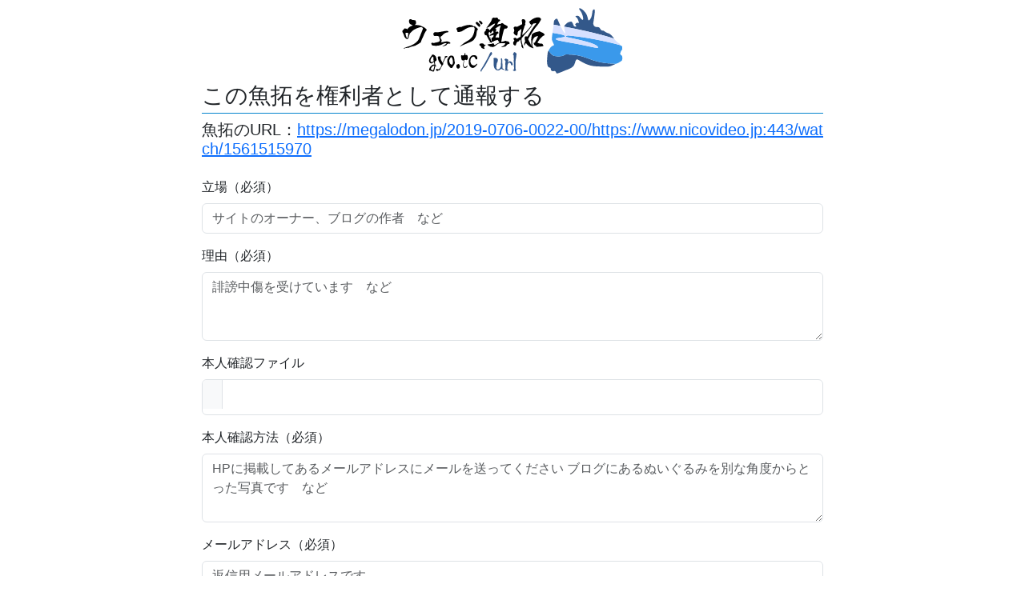

--- FILE ---
content_type: text/html; charset=utf-8
request_url: https://megalodon.jp/pc/delete/new_right?fish_id=20112316&db=fp2007
body_size: 2863
content:

<!DOCTYPE html>
<html lang="ja">

<head prefix="og: http://ogp.me/ns# fb: http://ogp.me/ns/fb# article: http://ogp.me/ns/article#">

    <meta http-equiv="Content-type" content="text/html; charset=utf-8" />
<meta name="viewport" content="width=device-width, initial-scale=1.0" />
<title>ウェブ魚拓</title>
<meta name="google-site-verification" content="dOkWMpbswDV8XhD9twleAjj_nu-C9RwWTOtg8feMmAQ" />
<link rel="icon" href="/favicon.svg" type="image/svg+xml">
<link rel="apple-touch-icon" href="/apple-touch-icon.png">
<link rel="manifest" href="/manifest.webmanifest">
<link rel="icon" href="/favicon.svg" type="image/svg+xml">
<link rel="apple-touch-icon" href="/apple-touch-icon.png">
<link rel="manifest" href="/manifest.webmanifest">
<link href="//cdn.jsdelivr.net/npm/bootstrap@5.3.0/dist/css/bootstrap.min.css" rel="stylesheet" integrity="sha384-9ndCyUaIbzAi2FUVXJi0CjmCapSmO7SnpJef0486qhLnuZ2cdeRhO02iuK6FUUVM" crossorigin="anonymous">
<link rel="stylesheet" href="//cdn.jsdelivr.net/npm/bootstrap-icons@1.11.3/font/bootstrap-icons.min.css" crossorigin="anonymous">
<link rel="stylesheet" type="text/css" media="screen" href="/stylesheets/style.css?v=20250224" />
<meta property="og:site_name" content="ウェブ魚拓" />    <meta name="description" content="ウェブ魚拓は、ウェブページを引用するためのツールです。ブログや掲示板に、記録した魚拓のURLを貼って利用できます。" />
    <meta property="og:site_name" content="ウェブ魚拓" />
    <meta property="og:image" content="https://megalodon.jp/images/gyotakucomplete.png" />
    <meta property="og:type" content="webpage" />
    <meta property="og:title" content="" />
    <meta property="og:description" content="ウェブ魚拓はウェブページを引用するためのサービスです。ブログや掲示板に記録した魚拓のURLを貼って利用できます。" />
    <meta name="twitter:card" content="summary" />

</head>

<body>

    

    <div class="container" style="max-width:800px;">
        <div class="row">
            <div class="col-12 mx-auto py-2">
                <div class="d-block text-center">
                    <img src="/images/logo-full.svg"
                        alt="ウェブ魚拓"
                        id="logo"
                        class="img-fluid"
                        onclick="window.location.href='/';" 
                        style="cursor: pointer;" />
                </div>
            </div>
        </div>
        <div id="bgcontain">

            <!-- 共通メッセージ出力 -->

<!-- 共通エラーメッセージ出力 -->

<!-- 共通フォームエラー出力 -->

            <!-- ビューを読み込む -->
            
            
<div class="row">
    <div class="col-12">
        <h3>この魚拓を権利者として通報する</h3>
    </div>
</div>

<form action="/pc/delete/preview_right" enctype="multipart/form-data" method="POST"><input type="hidden" name="csrf_token" value="a9fd6bab25fdc671942774671e7250346d4a8b0a88c0e2804e44c54cb77ab3c0" /><div class="row g-3">
    <div class="col-12">
        <h5>魚拓のURL：<a href="https://megalodon.jp/2019-0706-0022-00/https://www.nicovideo.jp:443/watch/1561515970" target="_blank">https://megalodon.jp/2019-0706-0022-00/https://www.nicovideo.jp:443/watch/1561515970</a></h5>
    </div>

    <div class="col-12">
        <label for="position" class="form-label">
            立場（必須）
        </label>
        <input type="text" name="delete_right_report[position]" value="" class="form-control" id="position" placeholder="サイトのオーナー、ブログの作者　など" required="required" />    </div>

    <div class="col-12">
        <label for="reason" class="form-label">
            理由（必須）
        </label>
        <textarea id="reason" required placeholder="誹謗中傷を受けています　など" class="form-control" rows="3" name="delete_right_report[reason]"></textarea>
    </div>        

    <div class="col-12">
        <label for="uploaded_file_id" class="form-label">
            本人確認ファイル        </label>
        <input type="file" name="auth_file" class="form-control" id="uploaded_file_id" />
    </div>        

    <div class="col-12">
        <label for="auth_note" class="form-label">
            本人確認方法（必須）
        </label>
        <textarea id="auth_note" required placeholder="HPに掲載してあるメールアドレスにメールを送ってください ブログにあるぬいぐるみを別な角度からとった写真です　など" class="form-control" rows="3" name="delete_right_report[auth_note]"></textarea>
    </div>        

    <div class="col-12">
        <label for="email" class="form-label">
            メールアドレス（必須）
        </label>
        <input type="email" name="delete_right_report[email]" value="" class="form-control" id="email" placeholder="返信用メールアドレスです。" required="required" />    </div>        

    <div class="col-12">
        <input type="hidden" name="fish_id" value="20112316" />        <input type="hidden" name="db" value="fp2007" />        <button type="submit" value="確認" id="btnpreview" class="btn btn-primary w-100 mt-3" bi_icon="arrow-right" ><i class="bi bi-arrow-right me-1"></i> 確認</button>        <div class="mt-2">
            ご入力内容は「個人情報のため」「わいせつ物のため」といった分類以外公開されませんので、ご安心ください。
        </div>
    </div>
</div>
</form>
            <footer class="mt-5">
    <nav class="py-3" style="border-top: 2px solid #0484ce">
        <div class="container">
            <ul class="nav justify-content-center">
                <li class="nav-item">
                    <a href="/" class="nav-link px-3 ">TOP</a>
                </li>
                <li class="nav-item">
                    <a href="https://megalodon.jp/pc/page/qa"
                        class="nav-link px-3 ">Q&amp;A</a>
                </li>
                <li class="nav-item">
                    <a href="https://megalodon.jp/pc/page/policy"
                        class="nav-link px-3 ">ウェブ魚拓の考え方</a>
                </li>
                <li class="nav-item">
                    <a href="https://megalodon.jp/pc/page/termofservice"
                        class="nav-link px-3 ">利用規約</a>
                </li>
                <li class="nav-item">
                    <a href="https://megalodon.jp/pc/user/introduction"
                        class="nav-link px-3 ">資料・大量取得用などの有料サービス</a>
                </li>
                <li class="nav-item">
                    <a href="https://www.affility.co.jp/"
                        class="nav-link px-3" target="_blank" rel="noopener">運営会社</a>
                </li>
                <li class="nav-item">
                    <a href="https://megalodon.jp/pc/feedback"
                        class="nav-link px-3 ">ご意見など</a>
                </li>
            </ul>
            <div class="mt-4 text-center text-secondary">
                <small>&copy; 2026 ウェブ魚拓</small>
            </div>
        </div>
    </nav>
</footer>        </div>

        <script src="https://www.google-analytics.com/urchin.js" type="text/javascript">
</script>
<script type="text/javascript">
_uacct = "UA-98640-3";
urchinTracker();
</script>
    </div>

    <script src="https://cdn.jsdelivr.net/npm/bootstrap@5.3.0/dist/js/bootstrap.bundle.min.js"></script>
<script src="/js/lib.js"></script></body>

</html>